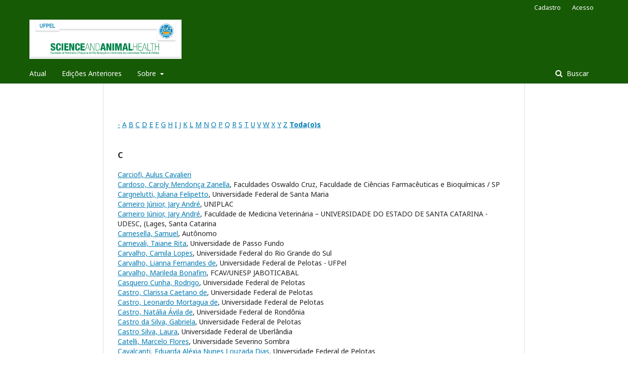

--- FILE ---
content_type: text/html; charset=utf-8
request_url: https://periodicos.ufpel.edu.br/index.php/veterinaria/search/authors?searchInitial=&authorsPage=6
body_size: 3894
content:
	<!DOCTYPE html>
<html lang="pt-BR" xml:lang="pt-BR">
<head>
	<meta charset="utf-8">
	<meta name="viewport" content="width=device-width, initial-scale=1.0">
	<title>
		Índice de autores
							| Science and Animal Health
			</title>

	
<meta name="generator" content="Open Journal Systems 3.1.2.4">
<link rel="icon" href="https://periodicos.ufpel.edu.br/public/journals/2/favicon_pt_BR.jpg">
<link rel="alternate" type="application/atom+xml" href="https://periodicos.ufpel.edu.br/index.php/veterinaria/gateway/plugin/WebFeedGatewayPlugin/atom">
<link rel="alternate" type="application/rdf+xml" href="https://periodicos.ufpel.edu.br/index.php/veterinaria/gateway/plugin/WebFeedGatewayPlugin/rss">
<link rel="alternate" type="application/rss+xml" href="https://periodicos.ufpel.edu.br/index.php/veterinaria/gateway/plugin/WebFeedGatewayPlugin/rss2">
	<link rel="stylesheet" href="https://periodicos.ufpel.edu.br/index.php/veterinaria/$$$call$$$/page/page/css?name=stylesheet" type="text/css" /><link rel="stylesheet" href="//fonts.googleapis.com/css?family=Noto+Sans:400,400italic,700,700italic" type="text/css" /><link rel="stylesheet" href="https://cdnjs.cloudflare.com/ajax/libs/font-awesome/4.7.0/css/font-awesome.css?v=3.1.2.4" type="text/css" /><link rel="stylesheet" href="https://periodicos.ufpel.edu.br/plugins/generic/orcidProfile/css/orcidProfile.css?v=3.1.2.4" type="text/css" /><link rel="stylesheet" href="https://periodicos.ufpel.edu.br/public/site/sitestyle.css?v=3.1.2.4" type="text/css" />
</head>
<body class="pkp_page_search pkp_op_authors has_site_logo" dir="ltr">

	<div class="cmp_skip_to_content">
		<a href="#pkp_content_main">Ir para o conteúdo principal</a>
		<a href="#pkp_content_nav">Ir para o menu de navegação principal</a>
		<a href="#pkp_content_footer">Ir pro rodapé</a>
	</div>
	<div class="pkp_structure_page">

				<header class="pkp_structure_head" id="headerNavigationContainer" role="banner">
			<div class="pkp_head_wrapper">

				<div class="pkp_site_name_wrapper">
																<div class="pkp_site_name">
																								<a href="															https://periodicos.ufpel.edu.br/index.php/veterinaria/index
													" class="is_img">
								<img src="https://periodicos.ufpel.edu.br/public/journals/2/pageHeaderLogoImage_pt_BR.jpg" width="969" height="250" alt="Logo do cabeçalho da página" />
							</a>
																	</div>
									</div>

								
									<nav class="pkp_navigation_primary_row" aria-label="Navegação no Site">
						<div class="pkp_navigation_primary_wrapper">
																				<ul id="navigationPrimary" class="pkp_navigation_primary pkp_nav_list">
								<li class="">
				<a href="https://periodicos.ufpel.edu.br/index.php/veterinaria/issue/current">
					Atual
				</a>
							</li>
								<li class="">
				<a href="https://periodicos.ufpel.edu.br/index.php/veterinaria/issue/archive">
					Edições Anteriores
				</a>
							</li>
															<li class="">
				<a href="https://periodicos.ufpel.edu.br/index.php/veterinaria/about">
					Sobre
				</a>
									<ul>
																					<li class="">
									<a href="https://periodicos.ufpel.edu.br/index.php/veterinaria/about">
										Sobre a Revista
									</a>
								</li>
																												<li class="">
									<a href="https://periodicos.ufpel.edu.br/index.php/veterinaria/about/submissions">
										Submissões
									</a>
								</li>
																												<li class="">
									<a href="https://periodicos.ufpel.edu.br/index.php/veterinaria/about/editorialTeam">
										Equipe Editorial
									</a>
								</li>
																												<li class="">
									<a href="https://periodicos.ufpel.edu.br/index.php/veterinaria/indexadores">
										Indexadores
									</a>
								</li>
																												<li class="">
									<a href="https://periodicos.ufpel.edu.br/index.php/veterinaria/about/privacy">
										Declaração de Privacidade
									</a>
								</li>
																												<li class="">
									<a href="https://periodicos.ufpel.edu.br/index.php/veterinaria/about/contact">
										Contato
									</a>
								</li>
																												<li class="">
									<a href="https://periodicos.ufpel.edu.br/index.php/veterinaria/about">
										Compromisso Ético
									</a>
								</li>
																												<li class="">
									<a href="https://periodicos.ufpel.edu.br/index.php/veterinaria/about">
										Fluxograma do Processo Editorial
									</a>
								</li>
																		</ul>
							</li>
			</ul>

				

																										
	<form class="pkp_search" action="https://periodicos.ufpel.edu.br/index.php/veterinaria/search/search" method="get" role="search">
		<input type="hidden" name="csrfToken" value="9bfe1e34e99ee8f02d24cfbc15fb2f75">
				
			<input name="query" value="" type="text" aria-label="Termo de Busca">
		

		<button type="submit">
			Buscar
		</button>
		<div class="search_controls" aria-hidden="true">
			<a href="https://periodicos.ufpel.edu.br/index.php/veterinaria/search/search" class="headerSearchPrompt search_prompt" aria-hidden="true">
				Buscar
			</a>
			<a href="#" class="search_cancel headerSearchCancel" aria-hidden="true"></a>
			<span class="search_loading" aria-hidden="true"></span>
		</div>
	</form>
													</div>
					</nav>
								
				<nav class="pkp_navigation_user_wrapper" id="navigationUserWrapper" aria-label="Navegação do Usuário">
						<ul id="navigationUser" class="pkp_navigation_user pkp_nav_list">
								<li class="profile">
				<a href="https://periodicos.ufpel.edu.br/index.php/veterinaria/user/register">
					Cadastro
				</a>
							</li>
								<li class="profile">
				<a href="https://periodicos.ufpel.edu.br/index.php/veterinaria/login">
					Acesso
				</a>
							</li>
										</ul>

				</nav>
			</div><!-- .pkp_head_wrapper -->
		</header><!-- .pkp_structure_head -->

						<div class="pkp_structure_content">
			<div id="pkp_content_main" class="pkp_structure_main" role="main">

<p><a href="https://periodicos.ufpel.edu.br/index.php/veterinaria/search/authors?searchInitial=-">-</a> <a href="https://periodicos.ufpel.edu.br/index.php/veterinaria/search/authors?searchInitial=A">A</a> <a href="https://periodicos.ufpel.edu.br/index.php/veterinaria/search/authors?searchInitial=B">B</a> <a href="https://periodicos.ufpel.edu.br/index.php/veterinaria/search/authors?searchInitial=C">C</a> <a href="https://periodicos.ufpel.edu.br/index.php/veterinaria/search/authors?searchInitial=D">D</a> <a href="https://periodicos.ufpel.edu.br/index.php/veterinaria/search/authors?searchInitial=E">E</a> <a href="https://periodicos.ufpel.edu.br/index.php/veterinaria/search/authors?searchInitial=F">F</a> <a href="https://periodicos.ufpel.edu.br/index.php/veterinaria/search/authors?searchInitial=G">G</a> <a href="https://periodicos.ufpel.edu.br/index.php/veterinaria/search/authors?searchInitial=H">H</a> <a href="https://periodicos.ufpel.edu.br/index.php/veterinaria/search/authors?searchInitial=I">I</a> <a href="https://periodicos.ufpel.edu.br/index.php/veterinaria/search/authors?searchInitial=J">J</a> <a href="https://periodicos.ufpel.edu.br/index.php/veterinaria/search/authors?searchInitial=K">K</a> <a href="https://periodicos.ufpel.edu.br/index.php/veterinaria/search/authors?searchInitial=L">L</a> <a href="https://periodicos.ufpel.edu.br/index.php/veterinaria/search/authors?searchInitial=M">M</a> <a href="https://periodicos.ufpel.edu.br/index.php/veterinaria/search/authors?searchInitial=N">N</a> <a href="https://periodicos.ufpel.edu.br/index.php/veterinaria/search/authors?searchInitial=O">O</a> <a href="https://periodicos.ufpel.edu.br/index.php/veterinaria/search/authors?searchInitial=P">P</a> <a href="https://periodicos.ufpel.edu.br/index.php/veterinaria/search/authors?searchInitial=Q">Q</a> <a href="https://periodicos.ufpel.edu.br/index.php/veterinaria/search/authors?searchInitial=R">R</a> <a href="https://periodicos.ufpel.edu.br/index.php/veterinaria/search/authors?searchInitial=S">S</a> <a href="https://periodicos.ufpel.edu.br/index.php/veterinaria/search/authors?searchInitial=T">T</a> <a href="https://periodicos.ufpel.edu.br/index.php/veterinaria/search/authors?searchInitial=U">U</a> <a href="https://periodicos.ufpel.edu.br/index.php/veterinaria/search/authors?searchInitial=V">V</a> <a href="https://periodicos.ufpel.edu.br/index.php/veterinaria/search/authors?searchInitial=W">W</a> <a href="https://periodicos.ufpel.edu.br/index.php/veterinaria/search/authors?searchInitial=X">X</a> <a href="https://periodicos.ufpel.edu.br/index.php/veterinaria/search/authors?searchInitial=Y">Y</a> <a href="https://periodicos.ufpel.edu.br/index.php/veterinaria/search/authors?searchInitial=Z">Z</a> <a href="https://periodicos.ufpel.edu.br/index.php/veterinaria/search/authors"><strong>Toda(o)s</strong></a></p>

<div id="authors">
		
				<div id="C">
		<h3>C</h3>
			</div>
	
		
		
			
	<a href="https://periodicos.ufpel.edu.br/index.php/veterinaria/search/authors/view?givenName=Aulus%20Cavalieri&amp;familyName=Carciofi&amp;affiliation=&amp;country=&amp;authorName=Carciofi%2C%20Aulus%20Cavalieri">Carciofi, Aulus Cavalieri</a>	<br/>
		
	
		
		
			
	<a href="https://periodicos.ufpel.edu.br/index.php/veterinaria/search/authors/view?givenName=Caroly%20Mendon%C3%A7a%20Zanella&amp;familyName=Cardoso&amp;affiliation=Faculdades%20Oswaldo%20Cruz%2C%20Faculdade%20de%20Ci%C3%AAncias%20Farmac%C3%AAuticas%20e%20Bioqu%C3%ADmicas%20%2F%20SP&amp;country=BR&amp;authorName=Cardoso%2C%20Caroly%20Mendon%C3%A7a%20Zanella">Cardoso, Caroly Mendonça Zanella</a>, Faculdades Oswaldo Cruz, Faculdade de Ciências Farmacêuticas e Bioquímicas / SP	<br/>
		
	
		
		
			
	<a href="https://periodicos.ufpel.edu.br/index.php/veterinaria/search/authors/view?givenName=Juliana%20Felipetto&amp;familyName=Cargnelutti&amp;affiliation=Universidade%20Federal%20de%20Santa%20Maria&amp;country=BR&amp;authorName=Cargnelutti%2C%20Juliana%20Felipetto">Cargnelutti, Juliana Felipetto</a>, Universidade Federal de Santa Maria	<br/>
		
	
		
		
			
	<a href="https://periodicos.ufpel.edu.br/index.php/veterinaria/search/authors/view?givenName=Jary%20Andr%C3%A9&amp;familyName=Carneiro%20J%C3%BAnior&amp;affiliation=UNIPLAC&amp;country=BR&amp;authorName=Carneiro%20J%C3%BAnior%2C%20Jary%20Andr%C3%A9">Carneiro Júnior, Jary André</a>, UNIPLAC	<br/>
		
	
		
		
			
	<a href="https://periodicos.ufpel.edu.br/index.php/veterinaria/search/authors/view?givenName=Jary%20Andr%C3%A9&amp;familyName=Carneiro%20J%C3%BAnior&amp;affiliation=Faculdade%20de%20Medicina%20Veterin%C3%A1ria%20%E2%80%93%20UNIVERSIDADE%20DO%20ESTADO%20DE%20SANTA%20CATARINA%20-%20UDESC%2C%20%28Lages%2C%20Santa%20Catarina&amp;country=BR&amp;authorName=Carneiro%20J%C3%BAnior%2C%20Jary%20Andr%C3%A9">Carneiro Júnior, Jary André</a>, Faculdade de Medicina Veterinária – UNIVERSIDADE DO ESTADO DE SANTA CATARINA - UDESC, (Lages, Santa Catarina	<br/>
		
	
		
		
			
	<a href="https://periodicos.ufpel.edu.br/index.php/veterinaria/search/authors/view?givenName=Samuel&amp;familyName=Carnesella&amp;affiliation=%20Aut%C3%B4nomo&amp;country=BR&amp;authorName=Carnesella%2C%20Samuel">Carnesella, Samuel</a>,  Autônomo	<br/>
		
	
		
		
			
	<a href="https://periodicos.ufpel.edu.br/index.php/veterinaria/search/authors/view?givenName=Taiane%20Rita&amp;familyName=Carnevali&amp;affiliation=Universidade%20de%20Passo%20Fundo&amp;country=BR&amp;authorName=Carnevali%2C%20Taiane%20Rita">Carnevali, Taiane Rita</a>, Universidade de Passo Fundo	<br/>
		
	
		
		
			
	<a href="https://periodicos.ufpel.edu.br/index.php/veterinaria/search/authors/view?givenName=Camila%20Lopes&amp;familyName=Carvalho&amp;affiliation=Universidade%20Federal%20do%20Rio%20Grande%20do%20Sul&amp;country=BR&amp;authorName=Carvalho%2C%20Camila%20Lopes">Carvalho, Camila Lopes</a>, Universidade Federal do Rio Grande do Sul	<br/>
		
	
		
		
			
	<a href="https://periodicos.ufpel.edu.br/index.php/veterinaria/search/authors/view?givenName=Lianna%20Fernandes%20de&amp;familyName=Carvalho&amp;affiliation=Universidade%20Federal%20de%20Pelotas%20-%20UFPel&amp;country=BR&amp;authorName=Carvalho%2C%20Lianna%20Fernandes%20de">Carvalho, Lianna Fernandes de</a>, Universidade Federal de Pelotas - UFPel	<br/>
		
	
		
		
			
	<a href="https://periodicos.ufpel.edu.br/index.php/veterinaria/search/authors/view?givenName=Marileda%20Bonafim&amp;familyName=Carvalho&amp;affiliation=FCAV%2FUNESP%20JABOTICABAL&amp;country=&amp;authorName=Carvalho%2C%20Marileda%20Bonafim">Carvalho, Marileda Bonafim</a>, FCAV/UNESP JABOTICABAL	<br/>
		
	
		
		
			
	<a href="https://periodicos.ufpel.edu.br/index.php/veterinaria/search/authors/view?givenName=Rodrigo&amp;familyName=Casquero%20Cunha&amp;affiliation=Universidade%20Federal%20de%20Pelotas&amp;country=BR&amp;authorName=Casquero%20Cunha%2C%20Rodrigo">Casquero Cunha, Rodrigo</a>, Universidade Federal de Pelotas	<br/>
		
	
		
		
			
	<a href="https://periodicos.ufpel.edu.br/index.php/veterinaria/search/authors/view?givenName=Clarissa%20Caetano%20de&amp;familyName=Castro&amp;affiliation=Universidade%20Federal%20de%20Pelotas&amp;country=BR&amp;authorName=Castro%2C%20Clarissa%20Caetano%20de">Castro, Clarissa Caetano de</a>, Universidade Federal de Pelotas	<br/>
		
	
		
		
			
	<a href="https://periodicos.ufpel.edu.br/index.php/veterinaria/search/authors/view?givenName=Leonardo%20Mortagua%20de&amp;familyName=Castro&amp;affiliation=Universidade%20Federal%20de%20Pelotas&amp;country=BR&amp;authorName=Castro%2C%20Leonardo%20Mortagua%20de">Castro, Leonardo Mortagua de</a>, Universidade Federal de Pelotas	<br/>
		
	
		
		
			
	<a href="https://periodicos.ufpel.edu.br/index.php/veterinaria/search/authors/view?givenName=Nat%C3%A1lia%20%C3%81vila%20de&amp;familyName=Castro&amp;affiliation=Universidade%20Federal%20de%20Rond%C3%B4nia&amp;country=BR&amp;authorName=Castro%2C%20Nat%C3%A1lia%20%C3%81vila%20de">Castro, Natália Ávila de</a>, Universidade Federal de Rondônia	<br/>
		
	
		
		
			
	<a href="https://periodicos.ufpel.edu.br/index.php/veterinaria/search/authors/view?givenName=Gabriela&amp;familyName=Castro%20da%20Silva&amp;affiliation=Universidade%20Federal%20de%20Pelotas%20&amp;country=BR&amp;authorName=Castro%20da%20Silva%2C%20Gabriela">Castro da Silva, Gabriela</a>, Universidade Federal de Pelotas 	<br/>
		
	
		
		
			
	<a href="https://periodicos.ufpel.edu.br/index.php/veterinaria/search/authors/view?givenName=Laura&amp;familyName=Castro%20Silva&amp;affiliation=Universidade%20Federal%20de%20Uberl%C3%A2ndia&amp;country=BR&amp;authorName=Castro%20Silva%2C%20Laura">Castro Silva, Laura</a>, Universidade Federal de Uberlândia	<br/>
		
	
		
		
			
	<a href="https://periodicos.ufpel.edu.br/index.php/veterinaria/search/authors/view?givenName=Marcelo%20Flores&amp;familyName=Catelli&amp;affiliation=Universidade%20Severino%20Sombra&amp;country=BR&amp;authorName=Catelli%2C%20Marcelo%20Flores">Catelli, Marcelo Flores</a>, Universidade Severino Sombra	<br/>
		
	
		
		
			
	<a href="https://periodicos.ufpel.edu.br/index.php/veterinaria/search/authors/view?givenName=Eduarda%20Al%C3%A9xia%20Nunes%20Louzada%20Dias&amp;familyName=Cavalcanti&amp;affiliation=Universidade%20Federal%20de%20Pelotas&amp;country=BR&amp;authorName=Cavalcanti%2C%20Eduarda%20Al%C3%A9xia%20Nunes%20Louzada%20Dias">Cavalcanti, Eduarda Aléxia Nunes Louzada Dias</a>, Universidade Federal de Pelotas	<br/>
		
	
		
		
			
	<a href="https://periodicos.ufpel.edu.br/index.php/veterinaria/search/authors/view?givenName=Guilherme%20Albuquerque%20de%20Oliveira&amp;familyName=Cavalcanti&amp;affiliation=&amp;country=BR&amp;authorName=Cavalcanti%2C%20Guilherme%20Albuquerque%20de%20Oliveira">Cavalcanti, Guilherme Albuquerque de Oliveira</a>	<br/>
		
	
		
		
			
	<a href="https://periodicos.ufpel.edu.br/index.php/veterinaria/search/authors/view?givenName=P%C3%A2mela&amp;familyName=Caye&amp;affiliation=Universidade%20Federal%20de%20Pelotas&amp;country=BR&amp;authorName=Caye%2C%20P%C3%A2mela">Caye, Pâmela</a>, Universidade Federal de Pelotas	<br/>
		
	
		
		
			
	<a href="https://periodicos.ufpel.edu.br/index.php/veterinaria/search/authors/view?givenName=Jane%20Regina%20Fran%C3%A7a&amp;familyName=C%C3%A9sar&amp;affiliation=M%C3%A9dica%20Veterin%C3%A1ria%20do%20Centro%20de%20Diagn%C3%B3stico%20e%20Especialidades%20Veterin%C3%A1rias%20%28CDEV%29%20de%20Campinas-SP&amp;country=BR&amp;authorName=C%C3%A9sar%2C%20Jane%20Regina%20Fran%C3%A7a">César, Jane Regina França</a>, Médica Veterinária do Centro de Diagnóstico e Especialidades Veterinárias (CDEV) de Campinas-SP	<br/>
		
	
		
		
			
	<a href="https://periodicos.ufpel.edu.br/index.php/veterinaria/search/authors/view?givenName=Marina&amp;familyName=Chagas%20dos%20Passos&amp;affiliation=Universidade%20Federal%20de%20Pelotas%20&amp;country=BR&amp;authorName=Chagas%20dos%20Passos%2C%20Marina">Chagas dos Passos, Marina</a>, Universidade Federal de Pelotas 	<br/>
		
	
		
		
			
	<a href="https://periodicos.ufpel.edu.br/index.php/veterinaria/search/authors/view?givenName=Rodrigo&amp;familyName=Chrestani&amp;affiliation=&amp;country=&amp;authorName=Chrestani%2C%20Rodrigo">Chrestani, Rodrigo</a>	<br/>
		
	
		
		
			
	<a href="https://periodicos.ufpel.edu.br/index.php/veterinaria/search/authors/view?givenName=Marlete%20Brum&amp;familyName=Cleff&amp;affiliation=Universidade%20Federal%20de%20Pelotas&amp;country=BR&amp;authorName=Cleff%2C%20Marlete%20Brum">Cleff, Marlete Brum</a>, Universidade Federal de Pelotas	<br/>
		
	
		
		
			
	<a href="https://periodicos.ufpel.edu.br/index.php/veterinaria/search/authors/view?givenName=Marlete%20Brum&amp;familyName=Cleff&amp;affiliation=&amp;country=BR&amp;authorName=Cleff%2C%20Marlete%20Brum">Cleff, Marlete Brum</a>	<br/>
	<br />
	126 a 150 de 902 itens&nbsp;&nbsp;&nbsp;&nbsp;<a href="https://periodicos.ufpel.edu.br/index.php/veterinaria/search/authors?searchInitial=&authorsPage=1#authors">&lt;&lt;</a>&nbsp;<a href="https://periodicos.ufpel.edu.br/index.php/veterinaria/search/authors?searchInitial=&authorsPage=5#authors">&lt;</a>&nbsp;<a href="https://periodicos.ufpel.edu.br/index.php/veterinaria/search/authors?searchInitial=&authorsPage=1#authors">1</a>&nbsp;<a href="https://periodicos.ufpel.edu.br/index.php/veterinaria/search/authors?searchInitial=&authorsPage=2#authors">2</a>&nbsp;<a href="https://periodicos.ufpel.edu.br/index.php/veterinaria/search/authors?searchInitial=&authorsPage=3#authors">3</a>&nbsp;<a href="https://periodicos.ufpel.edu.br/index.php/veterinaria/search/authors?searchInitial=&authorsPage=4#authors">4</a>&nbsp;<a href="https://periodicos.ufpel.edu.br/index.php/veterinaria/search/authors?searchInitial=&authorsPage=5#authors">5</a>&nbsp;<strong>6</strong>&nbsp;<a href="https://periodicos.ufpel.edu.br/index.php/veterinaria/search/authors?searchInitial=&authorsPage=7#authors">7</a>&nbsp;<a href="https://periodicos.ufpel.edu.br/index.php/veterinaria/search/authors?searchInitial=&authorsPage=8#authors">8</a>&nbsp;<a href="https://periodicos.ufpel.edu.br/index.php/veterinaria/search/authors?searchInitial=&authorsPage=9#authors">9</a>&nbsp;<a href="https://periodicos.ufpel.edu.br/index.php/veterinaria/search/authors?searchInitial=&authorsPage=10#authors">10</a>&nbsp;<a href="https://periodicos.ufpel.edu.br/index.php/veterinaria/search/authors?searchInitial=&authorsPage=7#authors">&gt;</a>&nbsp;<a href="https://periodicos.ufpel.edu.br/index.php/veterinaria/search/authors?searchInitial=&authorsPage=37#authors">&gt;&gt;</a>&nbsp;
</div>
	</div><!-- pkp_structure_main -->

							</div><!-- pkp_structure_content -->

<div id="pkp_content_footer" class="pkp_structure_footer_wrapper" role="contentinfo">

	<div class="pkp_structure_footer">

					<div class="pkp_footer_content">
				<p><img src="/public/site/images/veterinaria/marca_nova_SAH_20231.jpg"></p>
			</div>
		
		<div class="pkp_brand_footer" role="complementary">
			<a href="https://periodicos.ufpel.edu.br/index.php/veterinaria/about/aboutThisPublishingSystem">
				<img alt="Sobre este sistema de publicação" src="https://periodicos.ufpel.edu.br/templates/images/ojs_brand.png">
			</a>
		</div>
	</div>
</div><!-- pkp_structure_footer_wrapper -->

</div><!-- pkp_structure_page -->

<script src="//ajax.googleapis.com/ajax/libs/jquery/3.3.1/jquery.js?v=3.1.2.4" type="text/javascript"></script><script src="//ajax.googleapis.com/ajax/libs/jqueryui/1.12.0/jquery-ui.js?v=3.1.2.4" type="text/javascript"></script><script src="https://periodicos.ufpel.edu.br/lib/pkp/js/lib/jquery/plugins/jquery.tag-it.js?v=3.1.2.4" type="text/javascript"></script><script src="https://periodicos.ufpel.edu.br/plugins/themes/default/js/lib/popper/popper.js?v=3.1.2.4" type="text/javascript"></script><script src="https://periodicos.ufpel.edu.br/plugins/themes/default/js/lib/bootstrap/util.js?v=3.1.2.4" type="text/javascript"></script><script src="https://periodicos.ufpel.edu.br/plugins/themes/default/js/lib/bootstrap/dropdown.js?v=3.1.2.4" type="text/javascript"></script><script src="https://periodicos.ufpel.edu.br/plugins/themes/default/js/main.js?v=3.1.2.4" type="text/javascript"></script>


</body>
</html>

